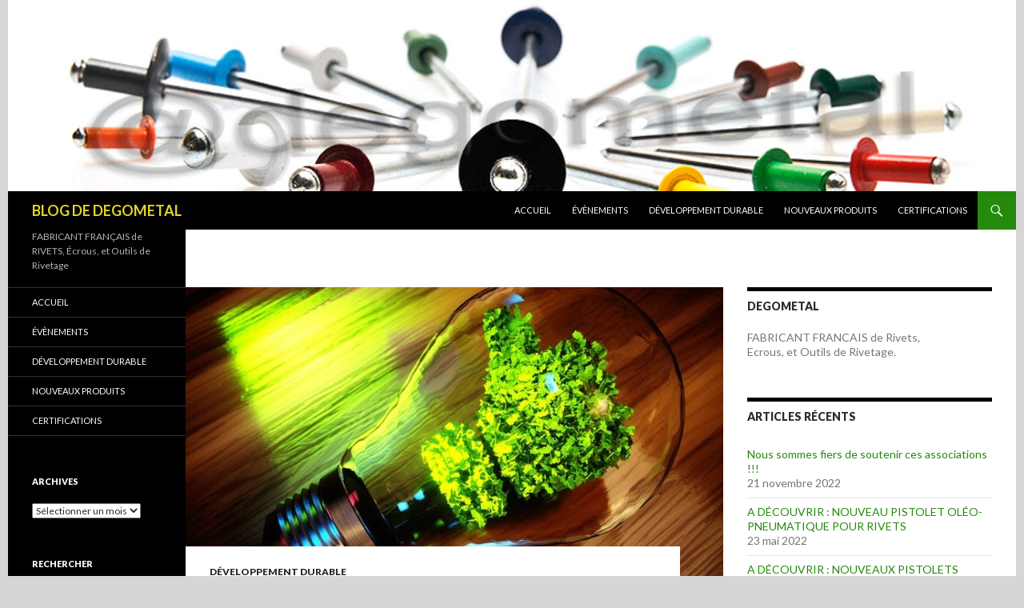

--- FILE ---
content_type: text/html; charset=UTF-8
request_url: https://blog.degometal.com/2020/02/21/etre-ecolo-au-bureau/
body_size: 8251
content:
<!DOCTYPE html>
<!--[if IE 7]>
<html class="ie ie7" lang="fr-FR">
<![endif]-->
<!--[if IE 8]>
<html class="ie ie8" lang="fr-FR">
<![endif]-->
<!--[if !(IE 7) & !(IE 8)]><!-->
<html lang="fr-FR">
<!--<![endif]-->
<head>
	<meta charset="UTF-8">
	<meta name="viewport" content="width=device-width">
	<title>« ÊTRE ECOLO AU BUREAU !! » | BLOG DE DEGOMETAL</title>
	<link rel="profile" href="https://gmpg.org/xfn/11">
	<link rel="pingback" href="https://blog.degometal.com/xmlrpc.php">
	<!--[if lt IE 9]>
	<script src="https://blog.degometal.com/wp-content/themes/twentyfourteen/js/html5.js?ver=3.7.0"></script>
	<![endif]-->
	<meta name='robots' content='max-image-preview:large' />
<link rel='dns-prefetch' href='//fonts.googleapis.com' />
<link rel='dns-prefetch' href='//s.w.org' />
<link href='https://fonts.gstatic.com' crossorigin rel='preconnect' />
<link rel="alternate" type="application/rss+xml" title="BLOG DE DEGOMETAL &raquo; Flux" href="https://blog.degometal.com/feed/" />
<link rel="alternate" type="application/rss+xml" title="BLOG DE DEGOMETAL &raquo; Flux des commentaires" href="https://blog.degometal.com/comments/feed/" />
		<script>
			window._wpemojiSettings = {"baseUrl":"https:\/\/s.w.org\/images\/core\/emoji\/13.1.0\/72x72\/","ext":".png","svgUrl":"https:\/\/s.w.org\/images\/core\/emoji\/13.1.0\/svg\/","svgExt":".svg","source":{"concatemoji":"https:\/\/blog.degometal.com\/wp-includes\/js\/wp-emoji-release.min.js?ver=5.8.12"}};
			!function(e,a,t){var n,r,o,i=a.createElement("canvas"),p=i.getContext&&i.getContext("2d");function s(e,t){var a=String.fromCharCode;p.clearRect(0,0,i.width,i.height),p.fillText(a.apply(this,e),0,0);e=i.toDataURL();return p.clearRect(0,0,i.width,i.height),p.fillText(a.apply(this,t),0,0),e===i.toDataURL()}function c(e){var t=a.createElement("script");t.src=e,t.defer=t.type="text/javascript",a.getElementsByTagName("head")[0].appendChild(t)}for(o=Array("flag","emoji"),t.supports={everything:!0,everythingExceptFlag:!0},r=0;r<o.length;r++)t.supports[o[r]]=function(e){if(!p||!p.fillText)return!1;switch(p.textBaseline="top",p.font="600 32px Arial",e){case"flag":return s([127987,65039,8205,9895,65039],[127987,65039,8203,9895,65039])?!1:!s([55356,56826,55356,56819],[55356,56826,8203,55356,56819])&&!s([55356,57332,56128,56423,56128,56418,56128,56421,56128,56430,56128,56423,56128,56447],[55356,57332,8203,56128,56423,8203,56128,56418,8203,56128,56421,8203,56128,56430,8203,56128,56423,8203,56128,56447]);case"emoji":return!s([10084,65039,8205,55357,56613],[10084,65039,8203,55357,56613])}return!1}(o[r]),t.supports.everything=t.supports.everything&&t.supports[o[r]],"flag"!==o[r]&&(t.supports.everythingExceptFlag=t.supports.everythingExceptFlag&&t.supports[o[r]]);t.supports.everythingExceptFlag=t.supports.everythingExceptFlag&&!t.supports.flag,t.DOMReady=!1,t.readyCallback=function(){t.DOMReady=!0},t.supports.everything||(n=function(){t.readyCallback()},a.addEventListener?(a.addEventListener("DOMContentLoaded",n,!1),e.addEventListener("load",n,!1)):(e.attachEvent("onload",n),a.attachEvent("onreadystatechange",function(){"complete"===a.readyState&&t.readyCallback()})),(n=t.source||{}).concatemoji?c(n.concatemoji):n.wpemoji&&n.twemoji&&(c(n.twemoji),c(n.wpemoji)))}(window,document,window._wpemojiSettings);
		</script>
		<style>
img.wp-smiley,
img.emoji {
	display: inline !important;
	border: none !important;
	box-shadow: none !important;
	height: 1em !important;
	width: 1em !important;
	margin: 0 .07em !important;
	vertical-align: -0.1em !important;
	background: none !important;
	padding: 0 !important;
}
</style>
	<link rel='stylesheet' id='wp-block-library-css'  href='https://blog.degometal.com/wp-includes/css/dist/block-library/style.min.css?ver=5.8.12' media='all' />
<style id='wp-block-library-theme-inline-css'>
#start-resizable-editor-section{display:none}.wp-block-audio figcaption{color:#555;font-size:13px;text-align:center}.is-dark-theme .wp-block-audio figcaption{color:hsla(0,0%,100%,.65)}.wp-block-code{font-family:Menlo,Consolas,monaco,monospace;color:#1e1e1e;padding:.8em 1em;border:1px solid #ddd;border-radius:4px}.wp-block-embed figcaption{color:#555;font-size:13px;text-align:center}.is-dark-theme .wp-block-embed figcaption{color:hsla(0,0%,100%,.65)}.blocks-gallery-caption{color:#555;font-size:13px;text-align:center}.is-dark-theme .blocks-gallery-caption{color:hsla(0,0%,100%,.65)}.wp-block-image figcaption{color:#555;font-size:13px;text-align:center}.is-dark-theme .wp-block-image figcaption{color:hsla(0,0%,100%,.65)}.wp-block-pullquote{border-top:4px solid;border-bottom:4px solid;margin-bottom:1.75em;color:currentColor}.wp-block-pullquote__citation,.wp-block-pullquote cite,.wp-block-pullquote footer{color:currentColor;text-transform:uppercase;font-size:.8125em;font-style:normal}.wp-block-quote{border-left:.25em solid;margin:0 0 1.75em;padding-left:1em}.wp-block-quote cite,.wp-block-quote footer{color:currentColor;font-size:.8125em;position:relative;font-style:normal}.wp-block-quote.has-text-align-right{border-left:none;border-right:.25em solid;padding-left:0;padding-right:1em}.wp-block-quote.has-text-align-center{border:none;padding-left:0}.wp-block-quote.is-large,.wp-block-quote.is-style-large{border:none}.wp-block-search .wp-block-search__label{font-weight:700}.wp-block-group.has-background{padding:1.25em 2.375em;margin-top:0;margin-bottom:0}.wp-block-separator{border:none;border-bottom:2px solid;margin-left:auto;margin-right:auto;opacity:.4}.wp-block-separator:not(.is-style-wide):not(.is-style-dots){width:100px}.wp-block-separator.has-background:not(.is-style-dots){border-bottom:none;height:1px}.wp-block-separator.has-background:not(.is-style-wide):not(.is-style-dots){height:2px}.wp-block-table thead{border-bottom:3px solid}.wp-block-table tfoot{border-top:3px solid}.wp-block-table td,.wp-block-table th{padding:.5em;border:1px solid;word-break:normal}.wp-block-table figcaption{color:#555;font-size:13px;text-align:center}.is-dark-theme .wp-block-table figcaption{color:hsla(0,0%,100%,.65)}.wp-block-video figcaption{color:#555;font-size:13px;text-align:center}.is-dark-theme .wp-block-video figcaption{color:hsla(0,0%,100%,.65)}.wp-block-template-part.has-background{padding:1.25em 2.375em;margin-top:0;margin-bottom:0}#end-resizable-editor-section{display:none}
</style>
<link rel='stylesheet' id='twentyfourteen-lato-css'  href='https://fonts.googleapis.com/css?family=Lato%3A300%2C400%2C700%2C900%2C300italic%2C400italic%2C700italic&#038;subset=latin%2Clatin-ext&#038;display=fallback' media='all' />
<link rel='stylesheet' id='genericons-css'  href='https://blog.degometal.com/wp-content/themes/twentyfourteen/genericons/genericons.css?ver=3.0.3' media='all' />
<link rel='stylesheet' id='twentyfourteen-style-css'  href='https://blog.degometal.com/wp-content/themes/twentyfourteen/style.css?ver=20190507' media='all' />
<link rel='stylesheet' id='twentyfourteen-block-style-css'  href='https://blog.degometal.com/wp-content/themes/twentyfourteen/css/blocks.css?ver=20190102' media='all' />
<!--[if lt IE 9]>
<link rel='stylesheet' id='twentyfourteen-ie-css'  href='https://blog.degometal.com/wp-content/themes/twentyfourteen/css/ie.css?ver=20140701' media='all' />
<![endif]-->
<script src='https://blog.degometal.com/wp-includes/js/jquery/jquery.min.js?ver=3.6.0' id='jquery-core-js'></script>
<script src='https://blog.degometal.com/wp-includes/js/jquery/jquery-migrate.min.js?ver=3.3.2' id='jquery-migrate-js'></script>
<link rel="https://api.w.org/" href="https://blog.degometal.com/wp-json/" /><link rel="alternate" type="application/json" href="https://blog.degometal.com/wp-json/wp/v2/posts/1196" /><link rel="EditURI" type="application/rsd+xml" title="RSD" href="https://blog.degometal.com/xmlrpc.php?rsd" />
<link rel="wlwmanifest" type="application/wlwmanifest+xml" href="https://blog.degometal.com/wp-includes/wlwmanifest.xml" /> 
<meta name="generator" content="WordPress 5.8.12" />
<link rel="canonical" href="https://blog.degometal.com/2020/02/21/etre-ecolo-au-bureau/" />
<link rel='shortlink' href='https://blog.degometal.com/?p=1196' />
<link rel="alternate" type="application/json+oembed" href="https://blog.degometal.com/wp-json/oembed/1.0/embed?url=https%3A%2F%2Fblog.degometal.com%2F2020%2F02%2F21%2Fetre-ecolo-au-bureau%2F" />
<link rel="alternate" type="text/xml+oembed" href="https://blog.degometal.com/wp-json/oembed/1.0/embed?url=https%3A%2F%2Fblog.degometal.com%2F2020%2F02%2F21%2Fetre-ecolo-au-bureau%2F&#038;format=xml" />
		<style type="text/css" id="twentyfourteen-header-css">
				.site-title a {
			color: #e0d726;
		}
		</style>
		<style id="custom-background-css">
body.custom-background { background-color: #d6d6d6; }
</style>
	<link rel="icon" href="https://blog.degometal.com/wp-content/uploads/2020/12/cropped-Plaque_et_D-32x32.jpg" sizes="32x32" />
<link rel="icon" href="https://blog.degometal.com/wp-content/uploads/2020/12/cropped-Plaque_et_D-192x192.jpg" sizes="192x192" />
<link rel="apple-touch-icon" href="https://blog.degometal.com/wp-content/uploads/2020/12/cropped-Plaque_et_D-180x180.jpg" />
<meta name="msapplication-TileImage" content="https://blog.degometal.com/wp-content/uploads/2020/12/cropped-Plaque_et_D-270x270.jpg" />
		<style id="wp-custom-css">
			/*
Vous pouvez ajouter du CSS personnalisé ici.

Cliquez sur l’icône d’aide ci-dessus pour en savoir plus.
*/

.site {

margin: 0 auto;

}

.site-content .entry-header,
.site-content .entry-content,
.site-content .entry-summary,
.site-content .entry-meta,
.page-content,
.post-navigation,
.image-navigation,
.comments-area {
max-width: 100%;
}
		</style>
		</head>

<body class="post-template-default single single-post postid-1196 single-format-standard custom-background wp-embed-responsive group-blog header-image singular">
<div id="page" class="hfeed site">
		<div id="site-header">
		<a href="https://blog.degometal.com/" rel="home">
			<img src="https://blog.degometal.com/wp-content/uploads/2017/10/cropped-accueil01_fr-copie.jpg" width="1260" height="239" alt="BLOG DE DEGOMETAL">
		</a>
	</div>
	
	<header id="masthead" class="site-header" role="banner">
		<div class="header-main">
			<h1 class="site-title"><a href="https://blog.degometal.com/" rel="home">BLOG DE DEGOMETAL</a></h1>

			<div class="search-toggle">
				<a href="#search-container" class="screen-reader-text" aria-expanded="false" aria-controls="search-container">Recherche</a>
			</div>

			<nav id="primary-navigation" class="site-navigation primary-navigation" role="navigation">
				<button class="menu-toggle">Menu principal</button>
				<a class="screen-reader-text skip-link" href="#content">Aller au contenu</a>
				<div class="menu-menu-categories-container"><ul id="primary-menu" class="nav-menu"><li id="menu-item-1276" class="menu-item menu-item-type-custom menu-item-object-custom menu-item-home menu-item-1276"><a href="http://blog.degometal.com">Accueil</a></li>
<li id="menu-item-11" class="menu-item menu-item-type-taxonomy menu-item-object-category menu-item-11"><a title="Évènements Principaux" href="https://blog.degometal.com/category/evenements/">ÉVèNEMENTS</a></li>
<li id="menu-item-115" class="menu-item menu-item-type-taxonomy menu-item-object-category current-post-ancestor current-menu-parent current-post-parent menu-item-115"><a title="RSE et DD" href="https://blog.degometal.com/category/developpement-durable/">DéVELOPPEMENT DURABLE</a></li>
<li id="menu-item-12" class="menu-item menu-item-type-taxonomy menu-item-object-category menu-item-12"><a title="Nouveautés Produits" href="https://blog.degometal.com/category/nouveaux-produits/">NOUVEAUX PRODUITS</a></li>
<li id="menu-item-10" class="menu-item menu-item-type-taxonomy menu-item-object-category menu-item-10"><a title="Nos Certifications" href="https://blog.degometal.com/category/certification/">CERTIFICATIONS</a></li>
</ul></div>			</nav>
		</div>

		<div id="search-container" class="search-box-wrapper hide">
			<div class="search-box">
				<form role="search" method="get" class="search-form" action="https://blog.degometal.com/">
				<label>
					<span class="screen-reader-text">Rechercher :</span>
					<input type="search" class="search-field" placeholder="Rechercher…" value="" name="s" />
				</label>
				<input type="submit" class="search-submit" value="Rechercher" />
			</form>			</div>
		</div>
	</header><!-- #masthead -->

	<div id="main" class="site-main">

	<div id="primary" class="content-area">
		<div id="content" class="site-content" role="main">
			
<article id="post-1196" class="post-1196 post type-post status-publish format-standard has-post-thumbnail hentry category-developpement-durable tag-developpement-durable tag-ecologie tag-environnement tag-gestes">
	
		<div class="post-thumbnail">
			<img width="672" height="372" src="https://blog.degometal.com/wp-content/uploads/2020/02/Ecolo-au-bureau-672x372.jpg" class="attachment-post-thumbnail size-post-thumbnail wp-post-image" alt="" loading="lazy" />		</div>

		
	<header class="entry-header">
				<div class="entry-meta">
			<span class="cat-links"><a href="https://blog.degometal.com/category/developpement-durable/" rel="category tag">Développement Durable</a></span>
		</div>
			<h1 class="entry-title">« ÊTRE ECOLO AU BUREAU !! »</h1>
		<div class="entry-meta">
			<span class="entry-date"><a href="https://blog.degometal.com/2020/02/21/etre-ecolo-au-bureau/" rel="bookmark"><time class="entry-date" datetime="2020-02-21T14:29:58+01:00">21 février 2020</time></a></span> <span class="byline"><span class="author vcard"><a class="url fn n" href="https://blog.degometal.com/author/christelle/" rel="author">Sce Comm_Degometal</a></span></span>		</div><!-- .entry-meta -->
	</header><!-- .entry-header -->

		<div class="entry-content">
		<p>Nous sommes tous concernés par la pollution de nos déchets qui devient un sujet environnemental majeur, tant pour la nature, que pour la santé, les deux étant étroitement  liés.</p>
<p>Dans le groupe DEGOMETAL-4F-TPI, nous nous sommes concertés avec la Direction pour essayer d’agir à notre niveau en impliquant tout le personnel et nos visiteurs !</p>
<p><span id="more-1196"></span></p>
<p>Parce que nous en avions assez de voir ceci dans nos poubelles :</p>
<p><a href="https://blog.degometal.com/wp-content/uploads/2020/02/gobelets-dans-poubelle.jpg"><img loading="lazy" class="size-medium wp-image-1197 aligncenter" src="https://blog.degometal.com/wp-content/uploads/2020/02/gobelets-dans-poubelle-300x151.jpg" alt="" width="300" height="151" srcset="https://blog.degometal.com/wp-content/uploads/2020/02/gobelets-dans-poubelle-300x151.jpg 300w, https://blog.degometal.com/wp-content/uploads/2020/02/gobelets-dans-poubelle-150x75.jpg 150w, https://blog.degometal.com/wp-content/uploads/2020/02/gobelets-dans-poubelle.jpg 609w" sizes="(max-width: 300px) 100vw, 300px" /></a></p>
<p style="text-align: left;"><span style="color: #339966;"><strong><em>Nous avons décidé d’agir !!!</em></strong></span></p>
<p>&nbsp;</p>
<p><strong><em>Pou</em></strong><strong><em>r nos visiteurs :</em></strong></p>
<p><strong><em> </em></strong>Au lieu d’utiliser les gobelets en plastique, nous mettons désormais à leur disposition des <strong>gobelets en carton</strong> respectueux de l&rsquo;environnement car grâce à leur revêtement intérieur en biopolymère, ils sont  100% <strong>biodégradables</strong> et <strong>compostables</strong> !</p>
<p>&nbsp;</p>
<p><a href="https://blog.degometal.com/wp-content/uploads/2020/02/Gobelet-Bio.jpg"><img loading="lazy" class="aligncenter wp-image-1198" src="https://blog.degometal.com/wp-content/uploads/2020/02/Gobelet-Bio-300x261.jpg" alt="" width="172" height="150" srcset="https://blog.degometal.com/wp-content/uploads/2020/02/Gobelet-Bio-300x261.jpg 300w, https://blog.degometal.com/wp-content/uploads/2020/02/Gobelet-Bio-150x131.jpg 150w, https://blog.degometal.com/wp-content/uploads/2020/02/Gobelet-Bio.jpg 364w" sizes="(max-width: 172px) 100vw, 172px" /></a></p>
<p>&nbsp;</p>
<p><strong><em>Pour l’ensemble du personnel :</em></strong></p>
<p><em> </em>La direction a décidé d’offrir <strong>une gourde</strong> en métal. Cette gourde est fabriquée à partir d&rsquo;aluminium de haute qualité et dispose d’un mousqueton très pratique. Elle est légère, ne contient <strong>pas de bisphénol A</strong> et a une contenance de 400ml.</p>
<p>C&rsquo;est donc une excellente alternative au gobelet !</p>
<p>Pour renforcer notre <strong>sentiment d’appartenance</strong>, nous avons même intégré les logos de nos 2 unités de production françaises !</p>
<p><a href="https://blog.degometal.com/wp-content/uploads/2020/02/gourde_detourage-web.jpg"><img loading="lazy" class="aligncenter size-medium wp-image-1200" src="https://blog.degometal.com/wp-content/uploads/2020/02/gourde_detourage-web-155x300.jpg" alt="" width="155" height="300" srcset="https://blog.degometal.com/wp-content/uploads/2020/02/gourde_detourage-web-155x300.jpg 155w, https://blog.degometal.com/wp-content/uploads/2020/02/gourde_detourage-web-77x150.jpg 77w, https://blog.degometal.com/wp-content/uploads/2020/02/gourde_detourage-web-768x1490.jpg 768w, https://blog.degometal.com/wp-content/uploads/2020/02/gourde_detourage-web-528x1024.jpg 528w, https://blog.degometal.com/wp-content/uploads/2020/02/gourde_detourage-web.jpg 1113w" sizes="(max-width: 155px) 100vw, 155px" /></a></p>
<p style="text-align: left;"><span style="color: #339966;"><strong>Par ces actions, nous réduirons nos déchets</strong></span></p>
<p style="text-align: left;"><span style="color: #339966;"><strong>et nous serons donc ainsi + respectueux de l’environnement !!!</strong></span></p>
<p>&nbsp;</p>
<p><em>Téléchargez notre bulletin d&rsquo;information à ce sujet : <span style="color: #ff9900;"><a style="color: #ff9900;" href="https://blog.degometal.com/wp-content/uploads/2020/02/Bulletin-Info-D2020-01-1.pdf">Bulletin Info D2020-01</a></span></em></p>
	</div><!-- .entry-content -->
	
	<footer class="entry-meta"><span class="tag-links"><a href="https://blog.degometal.com/tag/developpement-durable/" rel="tag">Développement Durable</a><a href="https://blog.degometal.com/tag/ecologie/" rel="tag">Écologie</a><a href="https://blog.degometal.com/tag/environnement/" rel="tag">Environnement</a><a href="https://blog.degometal.com/tag/gestes/" rel="tag">Gestes</a></span></footer></article><!-- #post-1196 -->
		<nav class="navigation post-navigation" role="navigation">
		<h1 class="screen-reader-text">Navigation des articles</h1>
		<div class="nav-links">
			<a href="https://blog.degometal.com/2019/11/16/semaine-europeenne-de-la-reduction-des-dechets/" rel="prev"><span class="meta-nav">Article précédent</span>Semaine Européenne de la Réduction des déchets</a><a href="https://blog.degometal.com/2020/04/06/covid-19-reorganisation-et-continuite-de-lactivite/" rel="next"><span class="meta-nav">Article suivant</span>Covid-19 : Réorganisation et Continuité de l&rsquo;activité</a>			</div><!-- .nav-links -->
		</nav><!-- .navigation -->
				</div><!-- #content -->
	</div><!-- #primary -->

<div id="content-sidebar" class="content-sidebar widget-area" role="complementary">
	<aside id="text-3" class="widget widget_text"><h1 class="widget-title">DEGOMETAL</h1>			<div class="textwidget"><p>FABRICANT FRANCAIS de Rivets,<br />
Ecrous, et Outils de Rivetage.</p>
</div>
		</aside>
		<aside id="recent-posts-6" class="widget widget_recent_entries">
		<h1 class="widget-title">Articles récents</h1><nav role="navigation" aria-label="Articles récents">
		<ul>
											<li>
					<a href="https://blog.degometal.com/2022/11/21/nous-sommes-fiers-de-soutenir-ces-associations-2/">Nous sommes fiers de soutenir ces associations  !!!</a>
											<span class="post-date">21 novembre 2022</span>
									</li>
											<li>
					<a href="https://blog.degometal.com/2022/05/23/a-decouvrir-nouveau-pistolet-oleo-pneumatique-pour-rivets/">A DÉCOUVRIR : NOUVEAU PISTOLET OLÉO-PNEUMATIQUE POUR RIVETS</a>
											<span class="post-date">23 mai 2022</span>
									</li>
											<li>
					<a href="https://blog.degometal.com/2022/03/18/a-decouvrir-nouveaux-pistolets-oleo-pneumatiques-pour-rivets/">A DÉCOUVRIR : NOUVEAUX PISTOLETS OLÉO-PNEUMATIQUES POUR RIVETS</a>
											<span class="post-date">18 mars 2022</span>
									</li>
											<li>
					<a href="https://blog.degometal.com/2021/12/15/a-decouvrir-nouvelles-riveteuses-sertisseuse-a-batterie/">A DÉCOUVRIR : NOUVELLES RIVETEUSES &#038; SERTISSEUSE A BATTERIE</a>
											<span class="post-date">15 décembre 2021</span>
									</li>
											<li>
					<a href="https://blog.degometal.com/2021/11/16/nouveaute-pistolet-oleo-pneumatique-pour-ecrous-a-sertir-go61/">NOUVEAUTÉ : Pistolet Oléo-pneumatique pour écrous à sertir  GO61</a>
											<span class="post-date">16 novembre 2021</span>
									</li>
					</ul>

		</nav></aside><aside id="search-6" class="widget widget_search"><h1 class="widget-title">RECHERCHER</h1><form role="search" method="get" class="search-form" action="https://blog.degometal.com/">
				<label>
					<span class="screen-reader-text">Rechercher :</span>
					<input type="search" class="search-field" placeholder="Rechercher…" value="" name="s" />
				</label>
				<input type="submit" class="search-submit" value="Rechercher" />
			</form></aside><aside id="tag_cloud-9" class="widget widget_tag_cloud"><h1 class="widget-title">Étiquettes</h1><nav role="navigation" aria-label="Étiquettes"><div class="tagcloud"><ul class='wp-tag-cloud' role='list'>
	<li><a href="https://blog.degometal.com/tag/abeilles/" class="tag-cloud-link tag-link-50 tag-link-position-1" style="font-size: 8pt;" aria-label="Abeilles (1 élément)">Abeilles</a></li>
	<li><a href="https://blog.degometal.com/tag/aeronautique/" class="tag-cloud-link tag-link-20 tag-link-position-2" style="font-size: 8pt;" aria-label="Aéronautique (1 élément)">Aéronautique</a></li>
	<li><a href="https://blog.degometal.com/tag/certification/" class="tag-cloud-link tag-link-18 tag-link-position-3" style="font-size: 11.405405405405pt;" aria-label="Certification (2 éléments)">Certification</a></li>
	<li><a href="https://blog.degometal.com/tag/covid-19/" class="tag-cloud-link tag-link-72 tag-link-position-4" style="font-size: 11.405405405405pt;" aria-label="COVID-19 (2 éléments)">COVID-19</a></li>
	<li><a href="https://blog.degometal.com/tag/developpement-durable/" class="tag-cloud-link tag-link-74 tag-link-position-5" style="font-size: 19.351351351351pt;" aria-label="Développement Durable (7 éléments)">Développement Durable</a></li>
	<li><a href="https://blog.degometal.com/tag/engagements/" class="tag-cloud-link tag-link-37 tag-link-position-6" style="font-size: 20.297297297297pt;" aria-label="Engagements (8 éléments)">Engagements</a></li>
	<li><a href="https://blog.degometal.com/tag/environnement/" class="tag-cloud-link tag-link-48 tag-link-position-7" style="font-size: 22pt;" aria-label="Environnement (10 éléments)">Environnement</a></li>
	<li><a href="https://blog.degometal.com/tag/espace-telechargements/" class="tag-cloud-link tag-link-69 tag-link-position-8" style="font-size: 8pt;" aria-label="espace téléchargements (1 élément)">espace téléchargements</a></li>
	<li><a href="https://blog.degometal.com/tag/fabrication-francaise/" class="tag-cloud-link tag-link-70 tag-link-position-9" style="font-size: 8pt;" aria-label="Fabrication Française (1 élément)">Fabrication Française</a></li>
	<li><a href="https://blog.degometal.com/tag/gestes/" class="tag-cloud-link tag-link-47 tag-link-position-10" style="font-size: 18.405405405405pt;" aria-label="Gestes (6 éléments)">Gestes</a></li>
	<li><a href="https://blog.degometal.com/tag/inserts/" class="tag-cloud-link tag-link-82 tag-link-position-11" style="font-size: 11.405405405405pt;" aria-label="Inserts (2 éléments)">Inserts</a></li>
	<li><a href="https://blog.degometal.com/tag/oleo-pneumatique/" class="tag-cloud-link tag-link-83 tag-link-position-12" style="font-size: 11.405405405405pt;" aria-label="oléo-pneumatique (2 éléments)">oléo-pneumatique</a></li>
	<li><a href="https://blog.degometal.com/tag/outil-pour-ecrous/" class="tag-cloud-link tag-link-68 tag-link-position-13" style="font-size: 20.297297297297pt;" aria-label="Outil pour ecrous (8 éléments)">Outil pour ecrous</a></li>
	<li><a href="https://blog.degometal.com/tag/outil-pour-rivets/" class="tag-cloud-link tag-link-76 tag-link-position-14" style="font-size: 19.351351351351pt;" aria-label="Outil pour Rivets (7 éléments)">Outil pour Rivets</a></li>
	<li><a href="https://blog.degometal.com/tag/performance-globale-06/" class="tag-cloud-link tag-link-26 tag-link-position-15" style="font-size: 13.675675675676pt;" aria-label="PG06 (3 éléments)">PG06</a></li>
	<li><a href="https://blog.degometal.com/tag/responsabilite-societale/" class="tag-cloud-link tag-link-71 tag-link-position-16" style="font-size: 15.567567567568pt;" aria-label="Responsabilité Sociétale (4 éléments)">Responsabilité Sociétale</a></li>
	<li><a href="https://blog.degometal.com/tag/riveteuse-a-batterie/" class="tag-cloud-link tag-link-61 tag-link-position-17" style="font-size: 15.567567567568pt;" aria-label="riveteuse à batterie (4 éléments)">riveteuse à batterie</a></li>
	<li><a href="https://blog.degometal.com/tag/rivets/" class="tag-cloud-link tag-link-31 tag-link-position-18" style="font-size: 15.567567567568pt;" aria-label="rivets (4 éléments)">rivets</a></li>
	<li><a href="https://blog.degometal.com/tag/salons-professionnels/" class="tag-cloud-link tag-link-75 tag-link-position-19" style="font-size: 17.081081081081pt;" aria-label="Salons Professionnels (5 éléments)">Salons Professionnels</a></li>
	<li><a href="https://blog.degometal.com/tag/sertisseuse-a-batterie/" class="tag-cloud-link tag-link-80 tag-link-position-20" style="font-size: 8pt;" aria-label="Sertisseuse à batterie (1 élément)">Sertisseuse à batterie</a></li>
	<li><a href="https://blog.degometal.com/tag/valeurs-dentreprise/" class="tag-cloud-link tag-link-53 tag-link-position-21" style="font-size: 8pt;" aria-label="valeurs d&#039;entreprise (1 élément)">valeurs d&#039;entreprise</a></li>
	<li><a href="https://blog.degometal.com/tag/ecologie/" class="tag-cloud-link tag-link-73 tag-link-position-22" style="font-size: 13.675675675676pt;" aria-label="Écologie (3 éléments)">Écologie</a></li>
	<li><a href="https://blog.degometal.com/tag/ecrous/" class="tag-cloud-link tag-link-77 tag-link-position-23" style="font-size: 11.405405405405pt;" aria-label="Écrous (2 éléments)">Écrous</a></li>
	<li><a href="https://blog.degometal.com/tag/ecrous-a-sertir/" class="tag-cloud-link tag-link-81 tag-link-position-24" style="font-size: 11.405405405405pt;" aria-label="Écrous à sertir (2 éléments)">Écrous à sertir</a></li>
</ul>
</div>
</nav></aside></div><!-- #content-sidebar -->
<div id="secondary">
		<h2 class="site-description">FABRICANT FRANÇAIS de RIVETS, Écrous, et Outils de Rivetage</h2>
	
		<nav role="navigation" class="navigation site-navigation secondary-navigation">
		<div class="menu-menu-categories-container"><ul id="menu-menu-categories" class="menu"><li class="menu-item menu-item-type-custom menu-item-object-custom menu-item-home menu-item-1276"><a href="http://blog.degometal.com">Accueil</a></li>
<li class="menu-item menu-item-type-taxonomy menu-item-object-category menu-item-11"><a title="Évènements Principaux" href="https://blog.degometal.com/category/evenements/">ÉVèNEMENTS</a></li>
<li class="menu-item menu-item-type-taxonomy menu-item-object-category current-post-ancestor current-menu-parent current-post-parent menu-item-115"><a title="RSE et DD" href="https://blog.degometal.com/category/developpement-durable/">DéVELOPPEMENT DURABLE</a></li>
<li class="menu-item menu-item-type-taxonomy menu-item-object-category menu-item-12"><a title="Nouveautés Produits" href="https://blog.degometal.com/category/nouveaux-produits/">NOUVEAUX PRODUITS</a></li>
<li class="menu-item menu-item-type-taxonomy menu-item-object-category menu-item-10"><a title="Nos Certifications" href="https://blog.degometal.com/category/certification/">CERTIFICATIONS</a></li>
</ul></div>	</nav>
	
		<div id="primary-sidebar" class="primary-sidebar widget-area" role="complementary">
		<aside id="archives-6" class="widget widget_archive"><h1 class="widget-title">Archives</h1>		<label class="screen-reader-text" for="archives-dropdown-6">Archives</label>
		<select id="archives-dropdown-6" name="archive-dropdown">
			
			<option value="">Sélectionner un mois</option>
				<option value='https://blog.degometal.com/2022/11/'> novembre 2022 &nbsp;(1)</option>
	<option value='https://blog.degometal.com/2022/05/'> mai 2022 &nbsp;(1)</option>
	<option value='https://blog.degometal.com/2022/03/'> mars 2022 &nbsp;(1)</option>
	<option value='https://blog.degometal.com/2021/12/'> décembre 2021 &nbsp;(1)</option>
	<option value='https://blog.degometal.com/2021/11/'> novembre 2021 &nbsp;(1)</option>
	<option value='https://blog.degometal.com/2021/10/'> octobre 2021 &nbsp;(1)</option>
	<option value='https://blog.degometal.com/2021/09/'> septembre 2021 &nbsp;(2)</option>
	<option value='https://blog.degometal.com/2021/08/'> août 2021 &nbsp;(1)</option>
	<option value='https://blog.degometal.com/2021/05/'> mai 2021 &nbsp;(1)</option>
	<option value='https://blog.degometal.com/2021/04/'> avril 2021 &nbsp;(1)</option>
	<option value='https://blog.degometal.com/2021/03/'> mars 2021 &nbsp;(1)</option>
	<option value='https://blog.degometal.com/2020/12/'> décembre 2020 &nbsp;(1)</option>
	<option value='https://blog.degometal.com/2020/11/'> novembre 2020 &nbsp;(2)</option>
	<option value='https://blog.degometal.com/2020/04/'> avril 2020 &nbsp;(1)</option>
	<option value='https://blog.degometal.com/2020/02/'> février 2020 &nbsp;(1)</option>
	<option value='https://blog.degometal.com/2019/11/'> novembre 2019 &nbsp;(1)</option>
	<option value='https://blog.degometal.com/2019/10/'> octobre 2019 &nbsp;(2)</option>
	<option value='https://blog.degometal.com/2019/03/'> mars 2019 &nbsp;(1)</option>
	<option value='https://blog.degometal.com/2019/02/'> février 2019 &nbsp;(1)</option>
	<option value='https://blog.degometal.com/2018/11/'> novembre 2018 &nbsp;(1)</option>
	<option value='https://blog.degometal.com/2018/10/'> octobre 2018 &nbsp;(1)</option>
	<option value='https://blog.degometal.com/2018/08/'> août 2018 &nbsp;(1)</option>
	<option value='https://blog.degometal.com/2018/04/'> avril 2018 &nbsp;(1)</option>
	<option value='https://blog.degometal.com/2017/10/'> octobre 2017 &nbsp;(1)</option>
	<option value='https://blog.degometal.com/2017/09/'> septembre 2017 &nbsp;(2)</option>
	<option value='https://blog.degometal.com/2017/07/'> juillet 2017 &nbsp;(1)</option>
	<option value='https://blog.degometal.com/2017/06/'> juin 2017 &nbsp;(1)</option>
	<option value='https://blog.degometal.com/2017/02/'> février 2017 &nbsp;(1)</option>
	<option value='https://blog.degometal.com/2016/12/'> décembre 2016 &nbsp;(1)</option>
	<option value='https://blog.degometal.com/2016/03/'> mars 2016 &nbsp;(1)</option>
	<option value='https://blog.degometal.com/2016/02/'> février 2016 &nbsp;(2)</option>
	<option value='https://blog.degometal.com/2015/09/'> septembre 2015 &nbsp;(1)</option>
	<option value='https://blog.degometal.com/2015/04/'> avril 2015 &nbsp;(1)</option>
	<option value='https://blog.degometal.com/2015/03/'> mars 2015 &nbsp;(1)</option>
	<option value='https://blog.degometal.com/2014/09/'> septembre 2014 &nbsp;(1)</option>
	<option value='https://blog.degometal.com/2014/06/'> juin 2014 &nbsp;(1)</option>
	<option value='https://blog.degometal.com/2014/03/'> mars 2014 &nbsp;(1)</option>
	<option value='https://blog.degometal.com/2013/12/'> décembre 2013 &nbsp;(3)</option>
	<option value='https://blog.degometal.com/2013/08/'> août 2013 &nbsp;(5)</option>
	<option value='https://blog.degometal.com/2013/07/'> juillet 2013 &nbsp;(1)</option>
	<option value='https://blog.degometal.com/2013/04/'> avril 2013 &nbsp;(1)</option>
	<option value='https://blog.degometal.com/2012/10/'> octobre 2012 &nbsp;(1)</option>
	<option value='https://blog.degometal.com/2012/09/'> septembre 2012 &nbsp;(1)</option>
	<option value='https://blog.degometal.com/2012/08/'> août 2012 &nbsp;(1)</option>

		</select>

<script>
/* <![CDATA[ */
(function() {
	var dropdown = document.getElementById( "archives-dropdown-6" );
	function onSelectChange() {
		if ( dropdown.options[ dropdown.selectedIndex ].value !== '' ) {
			document.location.href = this.options[ this.selectedIndex ].value;
		}
	}
	dropdown.onchange = onSelectChange;
})();
/* ]]> */
</script>
			</aside><aside id="search-3" class="widget widget_search"><h1 class="widget-title">RECHERCHER</h1><form role="search" method="get" class="search-form" action="https://blog.degometal.com/">
				<label>
					<span class="screen-reader-text">Rechercher :</span>
					<input type="search" class="search-field" placeholder="Rechercher…" value="" name="s" />
				</label>
				<input type="submit" class="search-submit" value="Rechercher" />
			</form></aside>	</div><!-- #primary-sidebar -->
	</div><!-- #secondary -->

		</div><!-- #main -->

		<footer id="colophon" class="site-footer" role="contentinfo">

			
			<div class="site-info">
												<a href="https://wordpress.org/" class="imprint">
					Fièrement propulsé par WordPress				</a>
			</div><!-- .site-info -->
		</footer><!-- #colophon -->
	</div><!-- #page -->

	<script src='https://blog.degometal.com/wp-content/themes/twentyfourteen/js/functions.js?ver=20171218' id='twentyfourteen-script-js'></script>
<script src='https://blog.degometal.com/wp-includes/js/wp-embed.min.js?ver=5.8.12' id='wp-embed-js'></script>
</body>
</html>
